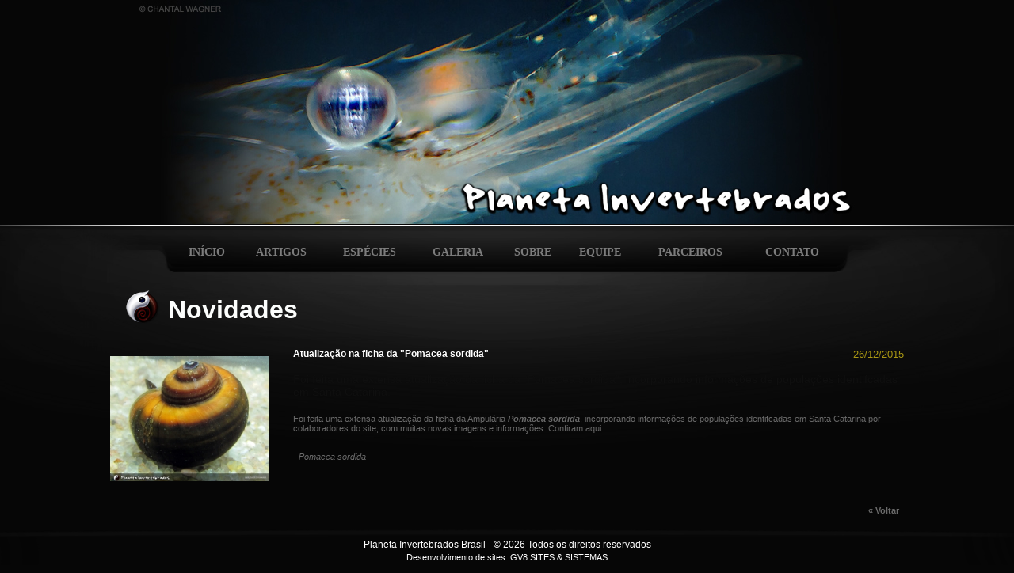

--- FILE ---
content_type: text/html
request_url: http://www.planetainvertebrados.com.br/index.asp?pagina=novidades_ver&id=241
body_size: 7526
content:
<!DOCTYPE html PUBLIC "-//W3C//DTD XHTML 1.0 Transitional//EN" "http://www.w3.org/TR/xhtml1/DTD/xhtml1-transitional.dtd">
<html xmlns="http://www.w3.org/1999/xhtml">
<head>
<meta http-equiv="Content-Type" content="text/html; charset=iso-8859-1" />
<title>- - Planeta Invertebrados Brasil -</title>
<link href="estilo.css" rel="stylesheet" type="text/css" />
</head>
<script type="text/javascript">

  var _gaq = _gaq || []; 
  _gaq.push(['_setAccount', 'UA-38230347-1']);
  _gaq.push(['_trackPageview']);

  (function() {
    var ga = document.createElement('script'); ga.type = 'text/javascript'; ga.async = true;
    ga.src = ('https:' == document.location.protocol ? 'https://ssl' : 'http://www') + '.google-analytics.com/ga.js';
    var s = document.getElementsByTagName('script')[0]; s.parentNode.insertBefore(ga, s);
  })();

</script>
<body>
<table width="100%" height="286" border="0" align="center" cellpadding="0" cellspacing="0" class="fundo_top">
  <tr>
    <td align="center" valign="top">&nbsp;</td>
  </tr>
</table>
<table width="100%" border="0" align="center" cellpadding="0" cellspacing="0" class="meio">
  <tr>
    <td height="300" align="center" valign="top"><table width="100%" height="57" border="0" cellpadding="0" cellspacing="0">
      <tr>
        <td height="57" align="center" valign="top"><table width="1002" height="57" border="0" cellpadding="0" cellspacing="0">
          <tr>
            <td width="83" align="center" valign="top">&nbsp;</td>
            <td width="836" align="center" valign="top"><table width="836" height="57" border="0" cellpadding="0" cellspacing="0">
              <tr>
                <td align="center" valign="top" class="topo" style="padding-top:25px;"><a href="index.asp?pagina=inicial" class="menu">INÍCIO</a></td>
                <td align="center" valign="top" class="topo" style="padding-top:25px;"><a href="index.asp?pagina=artigos">ARTIGOS</a></td>
                <td align="center" valign="top" class="topo" style="padding-top:25px;"><a href="index.asp?pagina=especies_categoria">ESP&Eacute;CIES</a></td>
                <td align="center" valign="top" class="topo" style="padding-top:25px;"><a href="index.asp?pagina=galeria_de_fotos">GALERIA</a></td>
                <td align="center" valign="top" class="topo" style="padding-top:25px;"><a href="index.asp?pagina=paginas&amp;id=4">SOBRE</a></td>
                <td align="center" valign="top" class="topo" style="padding-top:25px;"><a href="index.asp?pagina=equipe">EQUIPE</a></td>
                <td align="center" valign="top" class="topo" style="padding-top:25px;"><a href="index.asp?pagina=parceiros">PARCEIROS</a></td>
                <td align="center" valign="top" class="topo" style="padding-top:25px;"><a href="index.asp?pagina=paginas&amp;id=5">CONTATO</a></td>
              </tr>
            </table></td>
            <td width="83" align="center" valign="top">&nbsp;</td>
          </tr>
        </table></td>
      </tr>
    </table>
	  
<!-- Highslide ------------------------------------------------------------------>
<script type="text/javascript" src="highslide/highslide-with-gallery.js"></script>
<link rel="stylesheet" type="text/css" href="highslide/highslide.css" />
<script type="text/javascript">
	hs.graphicsDir = 'highslide/graphics/';
	hs.align = 'center';
	hs.transitions = ['expand', 'crossfade'];
	hs.wrapperClassName = 'dark borderless floating-caption';
	hs.fadeInOut = true;
	hs.dimmingOpacity = .75;

	// Add the controlbar
	if (hs.addSlideshow) hs.addSlideshow({
		//slideshowGroup: 'group1',
		interval: 5000,
		repeat: false,
		useControls: true,
		fixedControls: 'fit',
		overlayOptions: {
			opacity: .6,
			position: 'bottom center',
			hideOnMouseOut: true
		}
	});
</script>
<!-- Highslide --------------------------------------->

</font></font></font>
    <link href="estilo.css" rel="stylesheet" type="text/css">
    
      <table width="1002" border="0" align="center" cellpadding="0" cellspacing="0">
        <tr>
          <td height="23" colspan="3">&nbsp;</td>
        </tr>
        <tr>
          <td height="23" colspan="3" align="left" valign="middle" class="titulos"><table width="1002" border="0" cellspacing="0" cellpadding="0">
            <tr>
              <td width="64" align="center" valign="middle">&nbsp;&nbsp;<img src="imagens/logotipo.png" width="42" height="43" /></td>
              <td width="938" height="35" class="titulos">&nbsp;Novidades</td>
            </tr>
          </table></td>
        </tr>
        <tr>
          <td height="23" colspan="3">&nbsp;</td>
        </tr>
        <tr>
          <td width='200' height="150" rowspan="3" align="center" valign="top" style="padding-top:10px"><a href="imagens_novidades/grande/241.jpg" class="highslide" onclick="return hs.expand(this)"><img src="imagens_novidades/normal/241.jpg" border="0" /></a></td>
          <td width="31" rowspan="3" align="left" valign="top">&nbsp;</td>
          <td width="771" height="20" align="left" valign="top"><table width="100%" border="0" align="left" cellpadding="0" cellspacing="0">
            <tr>
              <td width="78%" height="31" valign="top"><font class="chamada"> Atualização na ficha da "Pomacea sordida" &nbsp;</font></td>
              <td width="22%" align="right" valign="top" class="data_novidades"> &nbsp;26/12/2015</td>
            </tr>
            <tr>
              <td colspan="2"><font class="texto_chamada"> Foi feita uma extensa atualização da ficha da "Pomacea sordida", incorporando informações de populações identifcadas em Santa Catarina. &nbsp;</font></td>
            </tr>
          </table></td>
        </tr>
        <tr>
          <td height="20">&nbsp;</td>
        </tr>
        <tr>
          <td align="left" valign="top">Foi feita uma extensa atualização da ficha da Ampulária <span style="font-style: italic; font-weight: bold;">Pomacea sordida</span>, incorporando informações de populações identifcadas em Santa Catarina por colaboradores do site, com muitas novas imagens e informações. Confiram aqui:<br><br><br><a style="font-style: italic;" href="http://www.planetainvertebrados.com.br/index.asp?pagina=especies_ver&amp;id_categoria=27&amp;id_subcategoria=0&amp;com=1&amp;id=154&amp;local=2" target="_self">- Pomacea sordida</a> &nbsp;</td>
        </tr>
        <tr>
          <td height="25" colspan="3">&nbsp;</td>
        </tr>
        <tr>
          <td height="18" colspan="3" align="right" valign="bottom">

              <a class="chamada" href="index.asp?pagina=novidades">&laquo;
              Voltar&nbsp;&nbsp;</a>
          
           
          </td>
        </tr>
        <tr>
          <td height="18" colspan="3">&nbsp;</td>
        </tr>
      </table>
      <font size="2" face="Verdana, Arial, Helvetica, sans-serif">
      </td>
  </tr>
</table>

<table width="100%" height="45" border="0" cellpadding="0" cellspacing="0" class="rodape">
  <tr>
    <td height="55" align="center" valign="top"><table width="1002" height="55" border="0" cellpadding="0" cellspacing="0">
      <tr>
        <td align="center" valign="top" style="padding-top:9px;"><p>Planeta Invertebrados Brasil - &copy; 2026 Todos os direitos reservados </p>
          <p><a href="http://www.gv8.com.br" target="_blank">Desenvolvimento de sites: GV8 SITES &amp; SISTEMAS</a></p></td>
      </tr>
    </table></td>
  </tr>
</table>
</body>
</html>





--- FILE ---
content_type: text/css
request_url: http://www.planetainvertebrados.com.br/estilo.css
body_size: 7239
content:
@charset "iso-8859-1";
/* CSS Document */

body {
	margin-left: 0px;
	margin-top: 0px;
	margin-right: 0px;
	margin-bottom: 0px;
	font-family: Verdana, Arial, Helvetica, sans-serif;
	font-size: 11px;
	color: #6A6A6A;
	background-color: #060606;

}
a:link {
	text-decoration: none;
	font-family: Verdana, Arial, Helvetica, sans-serif;
	font-size: 11px;
	color: #6A6A6A;

}
a:visited {
	text-decoration: none;
	font-family: Verdana, Arial, Helvetica, sans-serif;
	font-size: 11px;
	color: #6A6A6A;

}
a:hover {
	text-decoration: none;
	font-family: Verdana, Arial, Helvetica, sans-serif;
	font-size: 11px;
	color: #EEEEEE;

}
a:active {
	text-decoration: none;
	font-family: Verdana, Arial, Helvetica, sans-serif;
	font-size: 11px;
	color: #6A6A6A;

}

/* MEIO ######################################################################################################## */
.meio {
	background-image: url(imagens/bg.jpg);
	background-repeat: no-repeat;
	background-position: center top;
}
/* RODAPE  ######################################################################################################## */
.rodape {
	font-family: "Trebuchet MS", Verdana, Arial;
	font-size: 12px;
	color: #FFF;
	background-image: url(imagens/bg_rodape.png);
	background-repeat: no-repeat;
	background-position: center top;
}
.rodape a:link {
	text-decoration: none;
	font-family: Verdana, Arial, Helvetica, sans-serif;
	font-size: 11px;
	color: #FFFFFF;

}
.rodape a:visited {
	text-decoration: none;
	font-family: Verdana, Arial, Helvetica, sans-serif;
	font-size: 11px;
	color: #FFFFFF;

}
.rodape a:hover {
	text-decoration: underline;
	font-family: Verdana, Arial, Helvetica, sans-serif;
	font-size: 11px;
	color: #C2AD16;

}
.rodape a:active {
	text-decoration: none;
	font-family: Verdana, Arial, Helvetica, sans-serif;
	font-size: 11px;
	color: #FFFFFF;

}
.fundo_top {
	background-image: url(imagens/fundo_topo.jpg);
	background-repeat: no-repeat;
	background-position: center top;
}
.titulo_chamada {
	font-family: Arial, Helvetica, sans-serif;
	font-size: 24px;
	font-weight: bold;
	color: #C2AD16;
}
.titulo_chamada a:link {
	font-family: Arial, Helvetica, sans-serif;
	font-size: 24px;
	font-weight: bold;
	color: #C2AD16;

}
.titulo_chamada a:visited {
	font-family: Arial, Helvetica, sans-serif;
	font-size: 24px;
	font-weight: bold;
	color: #C2AD16;

}
.titulo_chamada a:hover {
	font-family: Arial, Helvetica, sans-serif;
	font-size: 24px;
	font-weight: bold;
	color: #C2AD16;

}
.titulo_chamada a:active {
	text-decoration: none;
	font-family: Arial, Helvetica, sans-serif;
	font-size: 24px;
	font-weight: bold;
	color: #C2AD16;

}


p {
	margin: 3px;
}
.titulos {
	font-family: Arial, Helvetica, sans-serif;
	font-size: 32px;
	font-weight: bold;
	color: #FCFEFD;
	text-decoration: none;
}
.data_novidades {
	font-family: Arial, Helvetica, sans-serif;
	font-size: 13px;
	color: #A89613;
}
.chamada {
	font-family: Arial, Helvetica, sans-serif;
	font-size: 12px;
	font-weight: bold;
	color: #FFFFFF;
}

.chamada a:link {
	font-family: Arial, Helvetica, sans-serif;
	font-size: 12px;
	font-weight: bold;
	color: #FFFFFF;

}
.chamada a:visited {
	font-family: Arial, Helvetica, sans-serif;
	font-size: 12px;
	font-weight: bold;
	color: #FFFFFF;

}
.chamada a:hover {
	font-family: Arial, Helvetica, sans-serif;
	font-size: 12px;
	font-weight: bold;
	color: #FFFFFF;

}
.veja_tambem {
	font-family: "Trebuchet MS", Arial, Helvetica, sans-serif;
	font-size: 12px;
	font-weight: normal;
	color: #C2AD16;
	text-decoration: none;
}

.chamada a:active {
	font-family: Arial, Helvetica, sans-serif;
	font-size: 12px;
	font-weight: bold;
	color: #FFFFFF;

}

.texto_chamada {
	font-family: "Trebuchet MS", Arial, Helvetica, sans-serif;
	font-size: 12px;
	color: #FFFFFF;
}
.texto_chamada a:link {
	font-family: "Trebuchet MS", Arial, Helvetica, sans-serif;
	font-size: 12px;
	color: #FFFFFF;

}
.texto_chamada a:visited {
	font-family: "Trebuchet MS", Arial, Helvetica, sans-serif;
	font-size: 12px;
	color: #FFFFFF;

}
.texto_chamada a:hover {
	font-family: "Trebuchet MS", Arial, Helvetica, sans-serif;
	font-size: 12px;
	color: #FFFFFF;

}
.texto_chamada a:active {
	font-family: "Trebuchet MS", Arial, Helvetica, sans-serif;
	font-size: 12px;
	color: #FFFFFF;

}
/* TOPO  ######################################################################################################## */
.topo {
	font-family: "Trebuchet MS", Verdana, Arial;
	font-size: 14px;
	color: #7C7C7C;
	font-weight: bold;
}
.topo a:link {
	text-decoration: none;
	font-family: "Trebuchet MS";
	font-size: 14px;
	color: #7C7C7C;
	font-weight: bold;

}
.topo a:visited {
	text-decoration: none;
	font-family: "Trebuchet MS";
	font-size: 14px;
	color: #7C7C7C;
	font-weight: bold;

}
.topo a:hover {
	text-decoration: none;
	font-family: "Trebuchet MS";
	font-size: 14px;
	color: #EEEEEE;
	font-weight: bold;

}
.veja_tambem {
	font-family: "Trebuchet MS", Arial, Helvetica, sans-serif;
	font-size: 14px;
	font-weight: bold;
	color: #C2AD16;
	text-decoration: none;
}

.topo a:active {
	text-decoration: none;
	font-family: "Trebuchet MS";
	font-size: 14px;
	color: #7C7C7C;
	font-weight: bold;

}
.form_busca {
	font-family: Arial, Helvetica, sans-serif;
	font-size: 14px;
	font-weight: normal;
	color: #B9B9B9;
	text-decoration: none;
}
.titulo_artigos {
	font-family: "Trebuchet MS", Arial, Helvetica, sans-serif;
	font-size: 18px;
	font-style: normal;
	line-height: normal;
	font-weight: normal;
	color: #C2AD16;
	text-decoration: none;
}
.texto_chamada {
	font-family: "Trebuchet MS", Arial, Helvetica, sans-serif;
	font-size: 14px;
	font-style: normal;
	font-weight: normal;
	color: #0F0F0F;
	text-decoration: none;
}

.texto {
	font-family: "Trebuchet MS", Arial, Helvetica, sans-serif;
	font-size: 12px;
	font-style: normal;
	font-weight: normal;
	color: #0F0F0F;
	text-decoration: none;
}

.titulo_legenda {
	font-family: "Trebuchet MS", Arial, Helvetica, sans-serif;
	font-size: 18px;
	font-style: normal;
	line-height: normal;
	font-weight: normal;
	color: #FFF;
	text-decoration: none;
}

.titulo_legenda a:link {
	font-family: "Trebuchet MS", Arial, Helvetica, sans-serif;
	font-size: 18px;
	font-style: normal;
	line-height: normal;
	font-weight: normal;
	color: #FFF;
	text-decoration: none;
}

.titulo_legenda a:visited {
	font-family: "Trebuchet MS", Arial, Helvetica, sans-serif;
	font-size: 18px;
	font-style: normal;
	line-height: normal;
	font-weight: normal;
	color: #FFF;
	text-decoration: none;
}

.titulo_legenda a:hover {
	font-family: "Trebuchet MS", Arial, Helvetica, sans-serif;
	font-size: 18px;
	font-style: normal;
	line-height: normal;
	font-weight: normal;
	color: #FFF;
	text-decoration: none;
}

.titulo_legenda a:active {
	font-family: "Trebuchet MS", Arial, Helvetica, sans-serif;
	font-size: 18px;
	font-style: normal;
	line-height: normal;
	font-weight: normal;
	color: #FFF;
	text-decoration: none;
}
